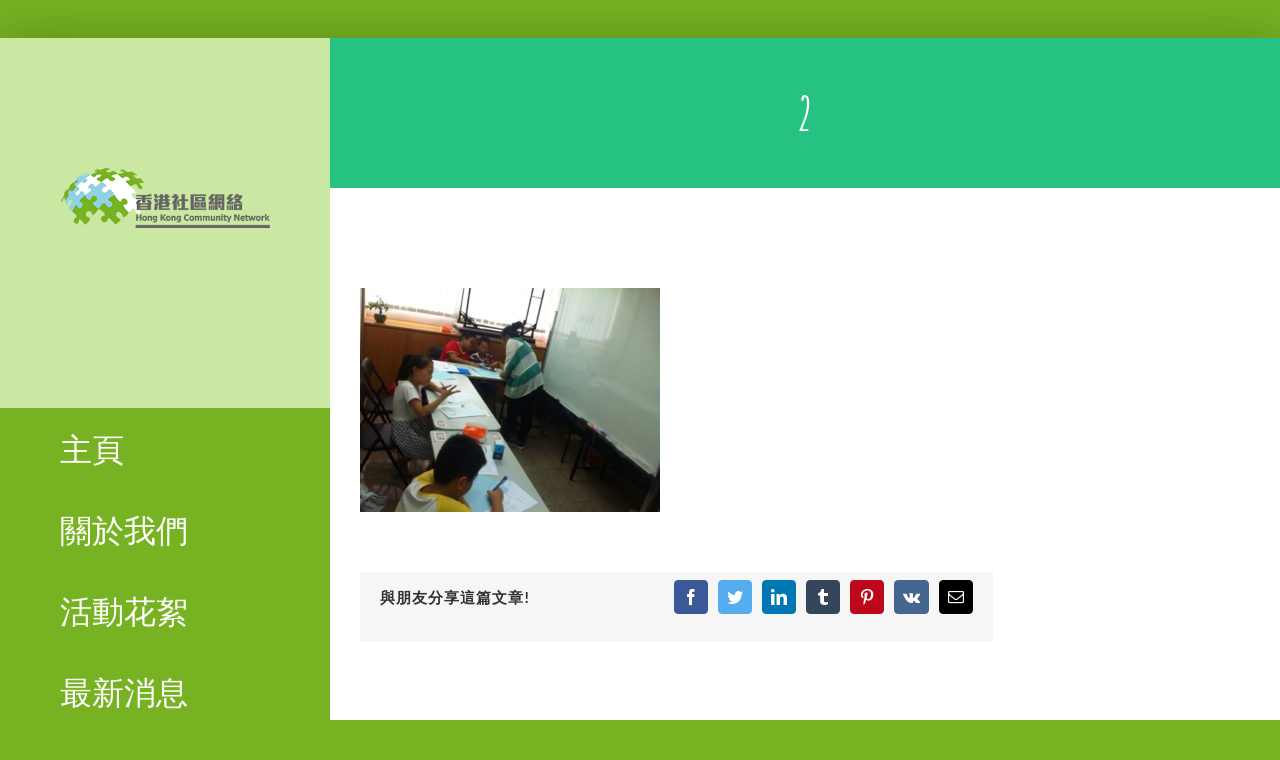

--- FILE ---
content_type: text/html; charset=UTF-8
request_url: http://www.hkcn.org.hk/%E9%96%8B%E5%BF%83%E5%AD%B8%E7%BF%92%E6%B4%BB%E5%8B%95/2-9/
body_size: 14388
content:
<!DOCTYPE html>
<html class="avada-html-layout-boxed avada-html-header-position-left avada-html-has-bg-image" lang="zh-hant" prefix="og: http://ogp.me/ns# fb: http://ogp.me/ns/fb#">
<head>
	<meta http-equiv="X-UA-Compatible" content="IE=edge" />
	<meta http-equiv="Content-Type" content="text/html; charset=utf-8"/>
	<meta name="viewport" content="width=device-width, initial-scale=1" />
	<meta name='robots' content='index, follow, max-image-preview:large, max-snippet:-1, max-video-preview:-1' />
<link rel="alternate" hreflang="en" href="http://www.hkcn.org.hk/en/%e9%96%8b%e5%bf%83%e5%ad%b8%e7%bf%92%e6%b4%bb%e5%8b%95/2-9-2/" />
<link rel="alternate" hreflang="zh-hant" href="http://www.hkcn.org.hk/%e9%96%8b%e5%bf%83%e5%ad%b8%e7%bf%92%e6%b4%bb%e5%8b%95/2-9/" />
<link rel="alternate" hreflang="x-default" href="http://www.hkcn.org.hk/%e9%96%8b%e5%bf%83%e5%ad%b8%e7%bf%92%e6%b4%bb%e5%8b%95/2-9/" />

	<!-- This site is optimized with the Yoast SEO plugin v19.14 - https://yoast.com/wordpress/plugins/seo/ -->
	<title>2 - HKCN</title>
	<link rel="canonical" href="http://www.hkcn.org.hk/開心學習活動/2-9/" />
	<meta property="og:locale" content="zh_TW" />
	<meta property="og:type" content="article" />
	<meta property="og:title" content="2 - HKCN" />
	<meta property="og:url" content="http://www.hkcn.org.hk/開心學習活動/2-9/" />
	<meta property="og:site_name" content="HKCN" />
	<meta property="article:publisher" content="https://www.facebook.com/Hong-Kong-Community-Network-336464006455941/" />
	<meta property="og:image" content="http://www.hkcn.org.hk/%E9%96%8B%E5%BF%83%E5%AD%B8%E7%BF%92%E6%B4%BB%E5%8B%95/2-9" />
	<meta property="og:image:width" content="960" />
	<meta property="og:image:height" content="717" />
	<meta property="og:image:type" content="image/jpeg" />
	<meta name="twitter:card" content="summary_large_image" />
	<script type="application/ld+json" class="yoast-schema-graph">{"@context":"https://schema.org","@graph":[{"@type":"WebPage","@id":"http://www.hkcn.org.hk/%E9%96%8B%E5%BF%83%E5%AD%B8%E7%BF%92%E6%B4%BB%E5%8B%95/2-9/","url":"http://www.hkcn.org.hk/%E9%96%8B%E5%BF%83%E5%AD%B8%E7%BF%92%E6%B4%BB%E5%8B%95/2-9/","name":"2 - HKCN","isPartOf":{"@id":"http://www.hkcn.org.hk/#website"},"primaryImageOfPage":{"@id":"http://www.hkcn.org.hk/%E9%96%8B%E5%BF%83%E5%AD%B8%E7%BF%92%E6%B4%BB%E5%8B%95/2-9/#primaryimage"},"image":{"@id":"http://www.hkcn.org.hk/%E9%96%8B%E5%BF%83%E5%AD%B8%E7%BF%92%E6%B4%BB%E5%8B%95/2-9/#primaryimage"},"thumbnailUrl":"http://www.hkcn.org.hk/wp-content/uploads/2020/08/2-6.jpg","datePublished":"2020-08-14T14:00:56+00:00","dateModified":"2020-08-14T14:00:56+00:00","breadcrumb":{"@id":"http://www.hkcn.org.hk/%E9%96%8B%E5%BF%83%E5%AD%B8%E7%BF%92%E6%B4%BB%E5%8B%95/2-9/#breadcrumb"},"inLanguage":"zh-TW","potentialAction":[{"@type":"ReadAction","target":["http://www.hkcn.org.hk/%E9%96%8B%E5%BF%83%E5%AD%B8%E7%BF%92%E6%B4%BB%E5%8B%95/2-9/"]}]},{"@type":"ImageObject","inLanguage":"zh-TW","@id":"http://www.hkcn.org.hk/%E9%96%8B%E5%BF%83%E5%AD%B8%E7%BF%92%E6%B4%BB%E5%8B%95/2-9/#primaryimage","url":"http://www.hkcn.org.hk/wp-content/uploads/2020/08/2-6.jpg","contentUrl":"http://www.hkcn.org.hk/wp-content/uploads/2020/08/2-6.jpg","width":960,"height":717},{"@type":"BreadcrumbList","@id":"http://www.hkcn.org.hk/%E9%96%8B%E5%BF%83%E5%AD%B8%E7%BF%92%E6%B4%BB%E5%8B%95/2-9/#breadcrumb","itemListElement":[{"@type":"ListItem","position":1,"name":"Home","item":"http://www.hkcn.org.hk/"},{"@type":"ListItem","position":2,"name":"開心學習活動","item":"http://www.hkcn.org.hk/%e9%96%8b%e5%bf%83%e5%ad%b8%e7%bf%92%e6%b4%bb%e5%8b%95/"},{"@type":"ListItem","position":3,"name":"2"}]},{"@type":"WebSite","@id":"http://www.hkcn.org.hk/#website","url":"http://www.hkcn.org.hk/","name":"HKCN","description":"HKCN","potentialAction":[{"@type":"SearchAction","target":{"@type":"EntryPoint","urlTemplate":"http://www.hkcn.org.hk/?s={search_term_string}"},"query-input":"required name=search_term_string"}],"inLanguage":"zh-TW"}]}</script>
	<!-- / Yoast SEO plugin. -->


<link rel='dns-prefetch' href='//staging-hkcn.kinsta.cloud' />
<link rel="alternate" type="application/rss+xml" title="訂閱《HKCN》&raquo; 資訊提供" href="http://www.hkcn.org.hk/feed/" />
<link rel="alternate" type="application/rss+xml" title="訂閱《HKCN》&raquo; 留言的資訊提供" href="http://www.hkcn.org.hk/comments/feed/" />
		
		
		
				<link rel="alternate" type="application/rss+xml" title="訂閱《HKCN 》&raquo;〈2〉留言的資訊提供" href="http://www.hkcn.org.hk/%e9%96%8b%e5%bf%83%e5%ad%b8%e7%bf%92%e6%b4%bb%e5%8b%95/2-9/feed/" />

		<meta property="og:title" content="2"/>
		<meta property="og:type" content="article"/>
		<meta property="og:url" content="http://www.hkcn.org.hk/%e9%96%8b%e5%bf%83%e5%ad%b8%e7%bf%92%e6%b4%bb%e5%8b%95/2-9/"/>
		<meta property="og:site_name" content="HKCN"/>
		<meta property="og:description" content=""/>

									<meta property="og:image" content="https://www.hkcn.org.hk/wp-content/uploads/2018/03/index_06-1.png"/>
									<!-- This site uses the Google Analytics by MonsterInsights plugin v8.12.1 - Using Analytics tracking - https://www.monsterinsights.com/ -->
							<script
				src="//www.googletagmanager.com/gtag/js?id=UA-107875442-18"  data-cfasync="false" data-wpfc-render="false" type="text/javascript" async></script>
			<script data-cfasync="false" data-wpfc-render="false" type="text/javascript">
				var mi_version = '8.12.1';
				var mi_track_user = true;
				var mi_no_track_reason = '';
				
								var disableStrs = [
										'ga-disable-G-EESB7PME29',
															'ga-disable-UA-107875442-18',
									];

				/* Function to detect opted out users */
				function __gtagTrackerIsOptedOut() {
					for (var index = 0; index < disableStrs.length; index++) {
						if (document.cookie.indexOf(disableStrs[index] + '=true') > -1) {
							return true;
						}
					}

					return false;
				}

				/* Disable tracking if the opt-out cookie exists. */
				if (__gtagTrackerIsOptedOut()) {
					for (var index = 0; index < disableStrs.length; index++) {
						window[disableStrs[index]] = true;
					}
				}

				/* Opt-out function */
				function __gtagTrackerOptout() {
					for (var index = 0; index < disableStrs.length; index++) {
						document.cookie = disableStrs[index] + '=true; expires=Thu, 31 Dec 2099 23:59:59 UTC; path=/';
						window[disableStrs[index]] = true;
					}
				}

				if ('undefined' === typeof gaOptout) {
					function gaOptout() {
						__gtagTrackerOptout();
					}
				}
								window.dataLayer = window.dataLayer || [];

				window.MonsterInsightsDualTracker = {
					helpers: {},
					trackers: {},
				};
				if (mi_track_user) {
					function __gtagDataLayer() {
						dataLayer.push(arguments);
					}

					function __gtagTracker(type, name, parameters) {
						if (!parameters) {
							parameters = {};
						}

						if (parameters.send_to) {
							__gtagDataLayer.apply(null, arguments);
							return;
						}

						if (type === 'event') {
														parameters.send_to = monsterinsights_frontend.v4_id;
							var hookName = name;
							if (typeof parameters['event_category'] !== 'undefined') {
								hookName = parameters['event_category'] + ':' + name;
							}

							if (typeof MonsterInsightsDualTracker.trackers[hookName] !== 'undefined') {
								MonsterInsightsDualTracker.trackers[hookName](parameters);
							} else {
								__gtagDataLayer('event', name, parameters);
							}
							
														parameters.send_to = monsterinsights_frontend.ua;
							__gtagDataLayer(type, name, parameters);
													} else {
							__gtagDataLayer.apply(null, arguments);
						}
					}

					__gtagTracker('js', new Date());
					__gtagTracker('set', {
						'developer_id.dZGIzZG': true,
											});
										__gtagTracker('config', 'G-EESB7PME29', {"forceSSL":"true"} );
															__gtagTracker('config', 'UA-107875442-18', {"forceSSL":"true"} );
										window.gtag = __gtagTracker;										(function () {
						/* https://developers.google.com/analytics/devguides/collection/analyticsjs/ */
						/* ga and __gaTracker compatibility shim. */
						var noopfn = function () {
							return null;
						};
						var newtracker = function () {
							return new Tracker();
						};
						var Tracker = function () {
							return null;
						};
						var p = Tracker.prototype;
						p.get = noopfn;
						p.set = noopfn;
						p.send = function () {
							var args = Array.prototype.slice.call(arguments);
							args.unshift('send');
							__gaTracker.apply(null, args);
						};
						var __gaTracker = function () {
							var len = arguments.length;
							if (len === 0) {
								return;
							}
							var f = arguments[len - 1];
							if (typeof f !== 'object' || f === null || typeof f.hitCallback !== 'function') {
								if ('send' === arguments[0]) {
									var hitConverted, hitObject = false, action;
									if ('event' === arguments[1]) {
										if ('undefined' !== typeof arguments[3]) {
											hitObject = {
												'eventAction': arguments[3],
												'eventCategory': arguments[2],
												'eventLabel': arguments[4],
												'value': arguments[5] ? arguments[5] : 1,
											}
										}
									}
									if ('pageview' === arguments[1]) {
										if ('undefined' !== typeof arguments[2]) {
											hitObject = {
												'eventAction': 'page_view',
												'page_path': arguments[2],
											}
										}
									}
									if (typeof arguments[2] === 'object') {
										hitObject = arguments[2];
									}
									if (typeof arguments[5] === 'object') {
										Object.assign(hitObject, arguments[5]);
									}
									if ('undefined' !== typeof arguments[1].hitType) {
										hitObject = arguments[1];
										if ('pageview' === hitObject.hitType) {
											hitObject.eventAction = 'page_view';
										}
									}
									if (hitObject) {
										action = 'timing' === arguments[1].hitType ? 'timing_complete' : hitObject.eventAction;
										hitConverted = mapArgs(hitObject);
										__gtagTracker('event', action, hitConverted);
									}
								}
								return;
							}

							function mapArgs(args) {
								var arg, hit = {};
								var gaMap = {
									'eventCategory': 'event_category',
									'eventAction': 'event_action',
									'eventLabel': 'event_label',
									'eventValue': 'event_value',
									'nonInteraction': 'non_interaction',
									'timingCategory': 'event_category',
									'timingVar': 'name',
									'timingValue': 'value',
									'timingLabel': 'event_label',
									'page': 'page_path',
									'location': 'page_location',
									'title': 'page_title',
								};
								for (arg in args) {
																		if (!(!args.hasOwnProperty(arg) || !gaMap.hasOwnProperty(arg))) {
										hit[gaMap[arg]] = args[arg];
									} else {
										hit[arg] = args[arg];
									}
								}
								return hit;
							}

							try {
								f.hitCallback();
							} catch (ex) {
							}
						};
						__gaTracker.create = newtracker;
						__gaTracker.getByName = newtracker;
						__gaTracker.getAll = function () {
							return [];
						};
						__gaTracker.remove = noopfn;
						__gaTracker.loaded = true;
						window['__gaTracker'] = __gaTracker;
					})();
									} else {
										console.log("");
					(function () {
						function __gtagTracker() {
							return null;
						}

						window['__gtagTracker'] = __gtagTracker;
						window['gtag'] = __gtagTracker;
					})();
									}
			</script>
				<!-- / Google Analytics by MonsterInsights -->
		<script type="text/javascript">
window._wpemojiSettings = {"baseUrl":"https:\/\/s.w.org\/images\/core\/emoji\/14.0.0\/72x72\/","ext":".png","svgUrl":"https:\/\/s.w.org\/images\/core\/emoji\/14.0.0\/svg\/","svgExt":".svg","source":{"concatemoji":"http:\/\/www.hkcn.org.hk\/wp-includes\/js\/wp-emoji-release.min.js?ver=6.1.9"}};
/*! This file is auto-generated */
!function(e,a,t){var n,r,o,i=a.createElement("canvas"),p=i.getContext&&i.getContext("2d");function s(e,t){var a=String.fromCharCode,e=(p.clearRect(0,0,i.width,i.height),p.fillText(a.apply(this,e),0,0),i.toDataURL());return p.clearRect(0,0,i.width,i.height),p.fillText(a.apply(this,t),0,0),e===i.toDataURL()}function c(e){var t=a.createElement("script");t.src=e,t.defer=t.type="text/javascript",a.getElementsByTagName("head")[0].appendChild(t)}for(o=Array("flag","emoji"),t.supports={everything:!0,everythingExceptFlag:!0},r=0;r<o.length;r++)t.supports[o[r]]=function(e){if(p&&p.fillText)switch(p.textBaseline="top",p.font="600 32px Arial",e){case"flag":return s([127987,65039,8205,9895,65039],[127987,65039,8203,9895,65039])?!1:!s([55356,56826,55356,56819],[55356,56826,8203,55356,56819])&&!s([55356,57332,56128,56423,56128,56418,56128,56421,56128,56430,56128,56423,56128,56447],[55356,57332,8203,56128,56423,8203,56128,56418,8203,56128,56421,8203,56128,56430,8203,56128,56423,8203,56128,56447]);case"emoji":return!s([129777,127995,8205,129778,127999],[129777,127995,8203,129778,127999])}return!1}(o[r]),t.supports.everything=t.supports.everything&&t.supports[o[r]],"flag"!==o[r]&&(t.supports.everythingExceptFlag=t.supports.everythingExceptFlag&&t.supports[o[r]]);t.supports.everythingExceptFlag=t.supports.everythingExceptFlag&&!t.supports.flag,t.DOMReady=!1,t.readyCallback=function(){t.DOMReady=!0},t.supports.everything||(n=function(){t.readyCallback()},a.addEventListener?(a.addEventListener("DOMContentLoaded",n,!1),e.addEventListener("load",n,!1)):(e.attachEvent("onload",n),a.attachEvent("onreadystatechange",function(){"complete"===a.readyState&&t.readyCallback()})),(e=t.source||{}).concatemoji?c(e.concatemoji):e.wpemoji&&e.twemoji&&(c(e.twemoji),c(e.wpemoji)))}(window,document,window._wpemojiSettings);
</script>
<style type="text/css">
img.wp-smiley,
img.emoji {
	display: inline !important;
	border: none !important;
	box-shadow: none !important;
	height: 1em !important;
	width: 1em !important;
	margin: 0 0.07em !important;
	vertical-align: -0.1em !important;
	background: none !important;
	padding: 0 !important;
}
</style>
	<link rel='stylesheet' id='wpml-legacy-horizontal-list-0-css' href='//staging-hkcn.kinsta.cloud/wp-content/plugins/sitepress-multilingual-cms/templates/language-switchers/legacy-list-horizontal/style.min.css?ver=1' type='text/css' media='all' />
<link rel='stylesheet' id='wpml-menu-item-0-css' href='//staging-hkcn.kinsta.cloud/wp-content/plugins/sitepress-multilingual-cms/templates/language-switchers/menu-item/style.min.css?ver=1' type='text/css' media='all' />
<link rel='stylesheet' id='nextgen-download-gallery-css' href='http://www.hkcn.org.hk/wp-content/plugins/nextgen-download-gallery/static/css/style.css?ver=1.6.2' type='text/css' media='all' />
<link rel='stylesheet' id='cms-navigation-style-base-css' href='http://www.hkcn.org.hk/wp-content/plugins/wpml-cms-nav/res/css/cms-navigation-base.css?ver=1.5.5' type='text/css' media='screen' />
<link rel='stylesheet' id='cms-navigation-style-css' href='http://www.hkcn.org.hk/wp-content/plugins/wpml-cms-nav/res/css/cms-navigation.css?ver=1.5.5' type='text/css' media='screen' />
<link rel='stylesheet' id='fusion-dynamic-css-css' href='http://www.hkcn.org.hk/wp-content/uploads/fusion-styles/0a5fce0676728d74bbb179dfe1d1ea42.min.css?ver=3.9.2' type='text/css' media='all' />
<script type='text/javascript' src='http://www.hkcn.org.hk/wp-content/plugins/google-analytics-for-wordpress/assets/js/frontend-gtag.min.js?ver=8.12.1' id='monsterinsights-frontend-script-js'></script>
<script data-cfasync="false" data-wpfc-render="false" type="text/javascript" id='monsterinsights-frontend-script-js-extra'>/* <![CDATA[ */
var monsterinsights_frontend = {"js_events_tracking":"true","download_extensions":"doc,pdf,ppt,zip,xls,docx,pptx,xlsx","inbound_paths":"[]","home_url":"http:\/\/www.hkcn.org.hk","hash_tracking":"false","ua":"UA-107875442-18","v4_id":"G-EESB7PME29"};/* ]]> */
</script>
<script type='text/javascript' src='http://www.hkcn.org.hk/wp-includes/js/jquery/jquery.min.js?ver=3.6.1' id='jquery-core-js'></script>
<script type='text/javascript' src='http://www.hkcn.org.hk/wp-includes/js/jquery/jquery-migrate.min.js?ver=3.3.2' id='jquery-migrate-js'></script>
<link rel="https://api.w.org/" href="http://www.hkcn.org.hk/wp-json/" /><link rel="alternate" type="application/json" href="http://www.hkcn.org.hk/wp-json/wp/v2/media/6012" /><link rel="EditURI" type="application/rsd+xml" title="RSD" href="http://www.hkcn.org.hk/xmlrpc.php?rsd" />
<link rel="wlwmanifest" type="application/wlwmanifest+xml" href="http://www.hkcn.org.hk/wp-includes/wlwmanifest.xml" />
<link rel='shortlink' href='http://www.hkcn.org.hk/?p=6012' />
<link rel="alternate" type="application/json+oembed" href="http://www.hkcn.org.hk/wp-json/oembed/1.0/embed?url=http%3A%2F%2Fwww.hkcn.org.hk%2F%25e9%2596%258b%25e5%25bf%2583%25e5%25ad%25b8%25e7%25bf%2592%25e6%25b4%25bb%25e5%258b%2595%2F2-9%2F" />
<link rel="alternate" type="text/xml+oembed" href="http://www.hkcn.org.hk/wp-json/oembed/1.0/embed?url=http%3A%2F%2Fwww.hkcn.org.hk%2F%25e9%2596%258b%25e5%25bf%2583%25e5%25ad%25b8%25e7%25bf%2592%25e6%25b4%25bb%25e5%258b%2595%2F2-9%2F&#038;format=xml" />
<meta name="generator" content="WPML ver:4.5.14 stt:62,1;" />
<style type="text/css" id="css-fb-visibility">@media screen and (max-width: 640px){.fusion-no-small-visibility{display:none !important;}body .sm-text-align-center{text-align:center !important;}body .sm-text-align-left{text-align:left !important;}body .sm-text-align-right{text-align:right !important;}body .sm-flex-align-center{justify-content:center !important;}body .sm-flex-align-flex-start{justify-content:flex-start !important;}body .sm-flex-align-flex-end{justify-content:flex-end !important;}body .sm-mx-auto{margin-left:auto !important;margin-right:auto !important;}body .sm-ml-auto{margin-left:auto !important;}body .sm-mr-auto{margin-right:auto !important;}body .fusion-absolute-position-small{position:absolute;top:auto;width:100%;}.awb-sticky.awb-sticky-small{ position: sticky; top: var(--awb-sticky-offset,0); }}@media screen and (min-width: 641px) and (max-width: 1024px){.fusion-no-medium-visibility{display:none !important;}body .md-text-align-center{text-align:center !important;}body .md-text-align-left{text-align:left !important;}body .md-text-align-right{text-align:right !important;}body .md-flex-align-center{justify-content:center !important;}body .md-flex-align-flex-start{justify-content:flex-start !important;}body .md-flex-align-flex-end{justify-content:flex-end !important;}body .md-mx-auto{margin-left:auto !important;margin-right:auto !important;}body .md-ml-auto{margin-left:auto !important;}body .md-mr-auto{margin-right:auto !important;}body .fusion-absolute-position-medium{position:absolute;top:auto;width:100%;}.awb-sticky.awb-sticky-medium{ position: sticky; top: var(--awb-sticky-offset,0); }}@media screen and (min-width: 1025px){.fusion-no-large-visibility{display:none !important;}body .lg-text-align-center{text-align:center !important;}body .lg-text-align-left{text-align:left !important;}body .lg-text-align-right{text-align:right !important;}body .lg-flex-align-center{justify-content:center !important;}body .lg-flex-align-flex-start{justify-content:flex-start !important;}body .lg-flex-align-flex-end{justify-content:flex-end !important;}body .lg-mx-auto{margin-left:auto !important;margin-right:auto !important;}body .lg-ml-auto{margin-left:auto !important;}body .lg-mr-auto{margin-right:auto !important;}body .fusion-absolute-position-large{position:absolute;top:auto;width:100%;}.awb-sticky.awb-sticky-large{ position: sticky; top: var(--awb-sticky-offset,0); }}</style><style type="text/css">.recentcomments a{display:inline !important;padding:0 !important;margin:0 !important;}</style>		<script type="text/javascript">
			var doc = document.documentElement;
			doc.setAttribute( 'data-useragent', navigator.userAgent );
		</script>
		
	</head>

<body class="attachment attachment-template-default single single-attachment postid-6012 attachmentid-6012 attachment-jpeg fusion-image-hovers fusion-pagination-sizing fusion-button_type-flat fusion-button_span-no fusion-button_gradient-linear avada-image-rollover-circle-yes avada-image-rollover-yes avada-image-rollover-direction-fade fusion-body ltr no-tablet-sticky-header no-mobile-sticky-header no-mobile-slidingbar no-mobile-totop avada-has-rev-slider-styles fusion-disable-outline fusion-sub-menu-fade mobile-logo-pos-center layout-boxed-mode avada-has-boxed-modal-shadow-light layout-scroll-offset-full side-header side-header-left menu-text-align-left mobile-menu-design-modern fusion-hide-pagination-text fusion-header-layout-v1 avada-responsive avada-footer-fx-none avada-menu-highlight-style-background fusion-search-form-classic fusion-main-menu-search-dropdown fusion-avatar-square avada-dropdown-styles avada-blog-layout-grid avada-blog-archive-layout-grid avada-header-shadow-no avada-has-logo-background avada-menu-icon-position-left avada-has-breadcrumb-mobile-hidden avada-has-titlebar-bar_and_content avada-header-border-color-full-transparent avada-has-bg-image-full avada-has-pagination-padding avada-flyout-menu-direction-fade avada-ec-views-v1" data-awb-post-id="6012">
		<a class="skip-link screen-reader-text" href="#content">Skip to content</a>

	<div id="boxed-wrapper">
							
		<div id="wrapper" class="fusion-wrapper">
			<div id="home" style="position:relative;top:-1px;"></div>
							
																
<div id="side-header-sticky"></div>
<div id="side-header" class="clearfix fusion-mobile-menu-design-modern fusion-sticky-logo-1 fusion-mobile-logo-1 fusion-sticky-menu-">
	<div class="side-header-wrapper">
								<div class="side-header-content fusion-logo-center fusion-mobile-logo-1">
				<div class="fusion-logo" data-margin-top="130px" data-margin-bottom="180px" data-margin-left="0px" data-margin-right="0px">
			<a class="fusion-logo-link"  href="http://www.hkcn.org.hk/" >

						<!-- standard logo -->
			<img src="http://www.hkcn.org.hk/wp-content/uploads/2018/03/index_06-1.png" srcset="http://www.hkcn.org.hk/wp-content/uploads/2018/03/index_06-1.png 1x" width="322" height="91" alt="HKCN Logo" data-retina_logo_url="" class="fusion-standard-logo" />

											<!-- mobile logo -->
				<img src="http://www.hkcn.org.hk/wp-content/uploads/2018/03/index_06-2.png" srcset="http://www.hkcn.org.hk/wp-content/uploads/2018/03/index_06-2.png 1x" width="175" height="51" alt="HKCN Logo" data-retina_logo_url="" class="fusion-mobile-logo" />
			
					</a>
		</div>		</div>
		<div class="fusion-main-menu-container fusion-logo-menu-center">
			<nav class="fusion-main-menu" aria-label="Main Menu"><ul id="menu-main-menu" class="fusion-menu"><li  id="menu-item-914"  class="menu-item menu-item-type-post_type menu-item-object-page menu-item-home menu-item-914"  data-item-id="914"><a  href="http://www.hkcn.org.hk/" class="fusion-background-highlight"><span class="menu-text">主頁</span></a></li><li  id="menu-item-911"  class="menu-item menu-item-type-post_type menu-item-object-page menu-item-has-children menu-item-911 fusion-dropdown-menu"  data-item-id="911"><a  href="http://www.hkcn.org.hk/about-us/" class="fusion-background-highlight"><span class="menu-text">關於我們</span></a><ul class="sub-menu"><li  id="menu-item-1073"  class="menu-item menu-item-type-post_type menu-item-object-page menu-item-1073 fusion-dropdown-submenu" ><a  href="http://www.hkcn.org.hk/about-us/" class="fusion-background-highlight"><span>簡介</span></a></li><li  id="menu-item-1072"  class="menu-item menu-item-type-post_type menu-item-object-page menu-item-1072 fusion-dropdown-submenu" ><a  href="http://www.hkcn.org.hk/organization-chart/" class="fusion-background-highlight"><span>組織架構</span></a></li><li  id="menu-item-1071"  class="menu-item menu-item-type-post_type menu-item-object-page menu-item-1071 fusion-dropdown-submenu" ><a  href="http://www.hkcn.org.hk/president-address/" class="fusion-background-highlight"><span>會長分享</span></a></li><li  id="menu-item-1070"  class="menu-item menu-item-type-post_type menu-item-object-page menu-item-1070 fusion-dropdown-submenu" ><a  href="http://www.hkcn.org.hk/funded-projects/" class="fusion-background-highlight"><span>受資助項目</span></a></li></ul></li><li  id="menu-item-908"  class="menu-item menu-item-type-post_type menu-item-object-page menu-item-908"  data-item-id="908"><a  href="http://www.hkcn.org.hk/activities/" class="fusion-background-highlight"><span class="menu-text">活動花絮</span></a></li><li  id="menu-item-912"  class="menu-item menu-item-type-post_type menu-item-object-page menu-item-912"  data-item-id="912"><a  href="http://www.hkcn.org.hk/latest-news/" class="fusion-background-highlight"><span class="menu-text">最新消息</span></a></li><li  id="menu-item-917"  class="menu-item menu-item-type-post_type menu-item-object-page menu-item-has-children menu-item-917 fusion-dropdown-menu"  data-item-id="917"><a  href="http://www.hkcn.org.hk/classes/" class="fusion-background-highlight"><span class="menu-text">班組</span></a><ul class="sub-menu"><li  id="menu-item-1087"  class="menu-item menu-item-type-post_type menu-item-object-page menu-item-1087 fusion-dropdown-submenu" ><a  href="http://www.hkcn.org.hk/teenagers/" class="fusion-background-highlight"><span>青少年部</span></a></li><li  id="menu-item-1086"  class="menu-item menu-item-type-post_type menu-item-object-page menu-item-1086 fusion-dropdown-submenu" ><a  href="http://www.hkcn.org.hk/women/" class="fusion-background-highlight"><span>婦女部</span></a></li><li  id="menu-item-1085"  class="menu-item menu-item-type-post_type menu-item-object-page menu-item-1085 fusion-dropdown-submenu" ><a  href="http://www.hkcn.org.hk/elderly/" class="fusion-background-highlight"><span>長者部</span></a></li></ul></li><li  id="menu-item-909"  class="menu-item menu-item-type-post_type menu-item-object-page menu-item-909"  data-item-id="909"><a  href="http://www.hkcn.org.hk/supportus/" class="fusion-background-highlight"><span class="menu-text">支持我們</span></a></li><li  id="menu-item-913"  class="menu-item menu-item-type-post_type menu-item-object-page menu-item-913"  data-item-id="913"><a  href="http://www.hkcn.org.hk/contact-us/" class="fusion-background-highlight"><span class="menu-text">聯絡我們</span></a></li><li  id="menu-item-wpml-ls-7-zh-hant"  class="menu-item wpml-ls-slot-7 wpml-ls-item wpml-ls-item-zh-hant wpml-ls-current-language wpml-ls-menu-item wpml-ls-last-item menu-item-type-wpml_ls_menu_item menu-item-object-wpml_ls_menu_item menu-item-wpml-ls-7-zh-hant"  data-classes="menu-item" data-item-id="wpml-ls-7-zh-hant"><a  title="繁體" href="http://www.hkcn.org.hk/%e9%96%8b%e5%bf%83%e5%ad%b8%e7%bf%92%e6%b4%bb%e5%8b%95/2-9/" class="fusion-background-highlight wpml-ls-link"><span class="menu-text"><span class="wpml-ls-native" lang="zh-hant">繁體</span></span></a></li><li  id="menu-item-wpml-ls-7-en"  class="menu-item wpml-ls-slot-7 wpml-ls-item wpml-ls-item-en wpml-ls-menu-item wpml-ls-first-item menu-item-type-wpml_ls_menu_item menu-item-object-wpml_ls_menu_item menu-item-wpml-ls-7-en"  data-classes="menu-item" data-item-id="wpml-ls-7-en"><a  title="ENG" href="http://www.hkcn.org.hk/en/%e9%96%8b%e5%bf%83%e5%ad%b8%e7%bf%92%e6%b4%bb%e5%8b%95/2-9-2/" class="fusion-background-highlight wpml-ls-link"><span class="menu-text"><span class="wpml-ls-native" lang="en">ENG</span></span></a></li></ul></nav>	<div class="fusion-mobile-menu-icons">
							<a href="#" class="fusion-icon awb-icon-bars" aria-label="Toggle mobile menu" aria-expanded="false"></a>
		
		
		
			</div>

<nav class="fusion-mobile-nav-holder fusion-mobile-menu-text-align-left" aria-label="Main Menu Mobile"></nav>

		</div>

		
								
			<div class="side-header-content side-header-content-1-2">
									<div class="side-header-content-1 fusion-clearfix">
					<div class="fusion-social-links-header"><div class="fusion-social-networks boxed-icons"><div class="fusion-social-networks-wrapper"><a  class="awb-custom-image custom fusion-social-network-icon fusion-tooltip fusion-custom awb-icon-custom" style="color:#ffffff;position:relative;" title="Facebook" href="https://www.facebook.com/Hong-Kong-Community-Network-336464006455941/" target="_blank" rel="noopener noreferrer"><span class="screen-reader-text">Facebook</span><img src="http://www.hkcn.org.hk/wp-content/uploads/2018/03/index_15.png" style="width:auto;" alt="Facebook" /></a><a  class="awb-custom-image custom fusion-social-network-icon fusion-tooltip fusion-custom awb-icon-custom" style="color:#ffffff;position:relative;" title="Join Membership" href="https://www.hkcn.org.hk/wp-content/uploads/2018/04/HKCN_Application_Form.pdf" target="_blank" rel="noopener noreferrer"><span class="screen-reader-text">Join Membership</span><img src="http://www.hkcn.org.hk/wp-content/uploads/2018/03/index_17.png" style="width:auto;" alt="Join Membership" /></a><a  class="awb-custom-image custom fusion-social-network-icon fusion-tooltip fusion-custom awb-icon-custom" style="color:#ffffff;position:relative;" title="Join as volunteers" href="http://www.hkcn.org.hk" target="_blank" rel="noopener noreferrer"><span class="screen-reader-text">Join as volunteers</span><img src="http://www.hkcn.org.hk/wp-content/uploads/2018/03/index_27.png" style="width:auto;" alt="Join as volunteers" /></a><a  class="awb-custom-image custom fusion-social-network-icon fusion-tooltip fusion-custom awb-icon-custom" style="color:#ffffff;position:relative;" title="Emergency Aid Fund" href="https://www.hkcn.org.hk/wp-content/uploads/2018/04/緊急援助基金須知及申請表.pdf" target="_blank" rel="noopener noreferrer"><span class="screen-reader-text">Emergency Aid Fund</span><img src="http://www.hkcn.org.hk/wp-content/uploads/2018/03/index_29.png" style="width:auto;" alt="Emergency Aid Fund" /></a></div></div></div>					</div>
											</div>
		
		
					</div>
	<style>
	.side-header-styling-wrapper > div {
		display: none !important;
	}

	.side-header-styling-wrapper .side-header-background-image,
	.side-header-styling-wrapper .side-header-background-color,
	.side-header-styling-wrapper .side-header-border {
		display: block !important;
	}
	</style>
	<div class="side-header-styling-wrapper" style="overflow:hidden;">
		<div class="side-header-background-image"></div>
		<div class="side-header-background-color"></div>
		<div class="side-header-border"></div>
	</div>
</div>

					
							<div id="sliders-container" class="fusion-slider-visibility">
					</div>
				
					
							
			<section class="avada-page-titlebar-wrapper" aria-label="頁面標題欄">
	<div class="fusion-page-title-bar fusion-page-title-bar-breadcrumbs fusion-page-title-bar-center">
		<div class="fusion-page-title-row">
			<div class="fusion-page-title-wrapper">
				<div class="fusion-page-title-captions">

																							<h1 class="">2</h1>

											
																
				</div>

				
			</div>
		</div>
	</div>
</section>

						<main id="main" class="clearfix ">
				<div class="fusion-row" style="">

<section id="content" >
		
					<article id="post-6012" class="post post-6012 attachment type-attachment status-inherit hentry">
						
										
						<div class="post-content">
				<p class="attachment"><a data-rel="iLightbox[postimages]" data-title="" data-caption="" href='http://www.hkcn.org.hk/wp-content/uploads/2020/08/2-6.jpg'><img width="300" height="224" src="http://www.hkcn.org.hk/wp-content/uploads/2020/08/2-6-300x224.jpg" class="attachment-medium size-medium" alt="" decoding="async" srcset="http://www.hkcn.org.hk/wp-content/uploads/2020/08/2-6-200x149.jpg 200w, http://www.hkcn.org.hk/wp-content/uploads/2020/08/2-6-300x224.jpg 300w, http://www.hkcn.org.hk/wp-content/uploads/2020/08/2-6-400x299.jpg 400w, http://www.hkcn.org.hk/wp-content/uploads/2020/08/2-6-600x448.jpg 600w, http://www.hkcn.org.hk/wp-content/uploads/2020/08/2-6-768x574.jpg 768w, http://www.hkcn.org.hk/wp-content/uploads/2020/08/2-6-800x598.jpg 800w, http://www.hkcn.org.hk/wp-content/uploads/2020/08/2-6.jpg 960w" sizes="(max-width: 300px) 100vw, 300px" /></a></p>
							</div>

																									<div class="fusion-sharing-box fusion-theme-sharing-box fusion-single-sharing-box">
		<h4>與朋友分享這篇文章!</h4>
		<div class="fusion-social-networks boxed-icons"><div class="fusion-social-networks-wrapper"><a  class="fusion-social-network-icon fusion-tooltip fusion-facebook awb-icon-facebook" style="color:#ffffff;background-color:#3b5998;border-color:#3b5998;" data-placement="top" data-title="Facebook" data-toggle="tooltip" title="Facebook" href="https://www.facebook.com/sharer.php?u=http%3A%2F%2Fwww.hkcn.org.hk%2F%25e9%2596%258b%25e5%25bf%2583%25e5%25ad%25b8%25e7%25bf%2592%25e6%25b4%25bb%25e5%258b%2595%2F2-9%2F&amp;t=2" target="_blank" rel="noreferrer"><span class="screen-reader-text">Facebook</span></a><a  class="fusion-social-network-icon fusion-tooltip fusion-twitter awb-icon-twitter" style="color:#ffffff;background-color:#55acee;border-color:#55acee;" data-placement="top" data-title="Twitter" data-toggle="tooltip" title="Twitter" href="https://twitter.com/share?url=http%3A%2F%2Fwww.hkcn.org.hk%2F%25e9%2596%258b%25e5%25bf%2583%25e5%25ad%25b8%25e7%25bf%2592%25e6%25b4%25bb%25e5%258b%2595%2F2-9%2F&amp;text=2" target="_blank" rel="noopener noreferrer"><span class="screen-reader-text">Twitter</span></a><a  class="fusion-social-network-icon fusion-tooltip fusion-linkedin awb-icon-linkedin" style="color:#ffffff;background-color:#0077b5;border-color:#0077b5;" data-placement="top" data-title="LinkedIn" data-toggle="tooltip" title="LinkedIn" href="https://www.linkedin.com/shareArticle?mini=true&amp;url=http%3A%2F%2Fwww.hkcn.org.hk%2F%25e9%2596%258b%25e5%25bf%2583%25e5%25ad%25b8%25e7%25bf%2592%25e6%25b4%25bb%25e5%258b%2595%2F2-9%2F&amp;title=2&amp;summary=" target="_blank" rel="noopener noreferrer"><span class="screen-reader-text">LinkedIn</span></a><a  class="fusion-social-network-icon fusion-tooltip fusion-tumblr awb-icon-tumblr" style="color:#ffffff;background-color:#35465c;border-color:#35465c;" data-placement="top" data-title="Tumblr" data-toggle="tooltip" title="Tumblr" href="https://www.tumblr.com/share/link?url=http%3A%2F%2Fwww.hkcn.org.hk%2F%25e9%2596%258b%25e5%25bf%2583%25e5%25ad%25b8%25e7%25bf%2592%25e6%25b4%25bb%25e5%258b%2595%2F2-9%2F&amp;name=2&amp;description=" target="_blank" rel="noopener noreferrer"><span class="screen-reader-text">Tumblr</span></a><a  class="fusion-social-network-icon fusion-tooltip fusion-pinterest awb-icon-pinterest" style="color:#ffffff;background-color:#bd081c;border-color:#bd081c;" data-placement="top" data-title="Pinterest" data-toggle="tooltip" title="Pinterest" href="https://pinterest.com/pin/create/button/?url=http%3A%2F%2Fwww.hkcn.org.hk%2F%25e9%2596%258b%25e5%25bf%2583%25e5%25ad%25b8%25e7%25bf%2592%25e6%25b4%25bb%25e5%258b%2595%2F2-9%2F&amp;description=&amp;media=http%3A%2F%2Fwww.hkcn.org.hk%2Fwp-content%2Fuploads%2F2020%2F08%2F2-6.jpg" target="_blank" rel="noopener noreferrer"><span class="screen-reader-text">Pinterest</span></a><a  class="fusion-social-network-icon fusion-tooltip fusion-vk awb-icon-vk" style="color:#ffffff;background-color:#45668e;border-color:#45668e;" data-placement="top" data-title="Vk" data-toggle="tooltip" title="Vk" href="https://vk.com/share.php?url=http%3A%2F%2Fwww.hkcn.org.hk%2F%25e9%2596%258b%25e5%25bf%2583%25e5%25ad%25b8%25e7%25bf%2592%25e6%25b4%25bb%25e5%258b%2595%2F2-9%2F&amp;title=2&amp;description=" target="_blank" rel="noopener noreferrer"><span class="screen-reader-text">Vk</span></a><a  class="fusion-social-network-icon fusion-tooltip fusion-mail awb-icon-mail fusion-last-social-icon" style="color:#ffffff;background-color:#000000;border-color:#000000;" data-placement="top" data-title="Email:" data-toggle="tooltip" title="Email:" href="mailto:?body=http://www.hkcn.org.hk/%e9%96%8b%e5%bf%83%e5%ad%b8%e7%bf%92%e6%b4%bb%e5%8b%95/2-9/&amp;subject=2" target="_self" rel="noopener noreferrer"><span class="screen-reader-text">Email:</span></a><div class="fusion-clearfix"></div></div></div>	</div>
													
																	</article>
		</section>
					
				</div>  <!-- fusion-row -->
			</main>  <!-- #main -->
			
			
			
										
				<div class="fusion-fullwidth fullwidth-box nonhundred-percent-fullwidth non-hundred-percent-height-scrolling fusion-equal-height-columns" style="background-color: #90d2e4;background-position: left top;background-repeat: no-repeat;padding-top:50px;padding-right:50px;padding-left:50px;border-top-width:0px;border-bottom-width:0px;border-color:#eae9e9;border-top-style:solid;border-bottom-style:solid;"><div class="fusion-builder-row fusion-row "><div class="fusion-layout-column fusion_builder_column fusion_builder_column_2_3  fusion-two-third fusion-column-first 2_3" style="margin-top:6px;margin-bottom:10px;width:65.3333%; margin-right: 4%;">
					<div class="fusion-column-wrapper" style="padding: 0px; background-position: left top; background-repeat: no-repeat; background-size: cover; min-height: 75px; height: auto;" data-bg-url="">
						<div class="fusion-column-content-centered" style="min-height: 75px; height: auto;"><div class="fusion-column-content"><div class="fusion-text"><h2 style="margin-bottom: 5px; text-align: center; font-weight: 100;"><span class="footer-text">申請成為我們的會員吧！</span></h2>
</div></div></div><div class="fusion-clearfix"></div>

					</div>
				</div><div class="fusion-layout-column fusion_builder_column fusion_builder_column_1_3  fusion-one-third fusion-column-last mobile-left-align home-apply-button 1_3" style="margin-top:0px;margin-bottom:50px;width:30.6666%">
					<div class="fusion-column-wrapper" style="padding: 0px; background-position: left top; background-repeat: no-repeat; background-size: cover; min-height: 75px; height: auto;" data-bg-url="">
						<div class="fusion-column-content-centered" style="min-height: 75px; height: auto;"><div class="fusion-column-content"><div class="fusion-button-wrapperright"><style type="text/css" scoped="scoped">.fusion-button.button-footer-1 .fusion-button-text, .fusion-button.button-footer-1 i {color:#90d2e4;}.fusion-button.button-footer-1 {border-width:2px;border-color:#90d2e4;}.fusion-button.button-footer-1 .fusion-button-icon-divider{border-color:#90d2e4;}.fusion-button.button-footer-1:hover .fusion-button-text, .fusion-button.button-footer-1:hover i,.fusion-button.button-footer-1:focus .fusion-button-text, .fusion-button.button-footer-1:focus i,.fusion-button.button-footer-1:active .fusion-button-text, .fusion-button.button-footer-1:active{color:#90d2e4;}.fusion-button.button-footer-1:hover, .fusion-button.button-footer-1:focus, .fusion-button.button-footer-1:active{border-width:2px;border-color:#90d2e4;}.fusion-button.button-footer-1:hover .fusion-button-icon-divider, .fusion-button.button-footer-1:hover .fusion-button-icon-divider, .fusion-button.button-footer-1:active .fusion-button-icon-divider{border-color:#90d2e4;}.fusion-button.button-footer-1{background: #ffffff;}.fusion-button.button-footer-1:hover,.button-1:focus,.fusion-button.button-footer-1:active{background: #ffffff;}.fusion-button.button-footer-1{width:100%;}</style><a class="fusion-button button-flat fusion-button-pill button-large button-custom button-footer-1 button-outline" target="_blank" href="https://www.hkcn.org.hk/wp-content/uploads/2021/08/HKCN_Application_Form_2021AUG-2-scaled.jpg"><span class="fusion-button-text">申請</span></a></div></div></div><div class="fusion-clearfix"></div>

					</div>
				</div>
					
					
					
					<div class="fusion-layout-column fusion_builder_column fusion_builder_column_1_1  fusion-one-full fusion-column-first fusion-column-last fusion-column-no-min-height 1_1" style="margin-top:0px;margin-bottom:0px;">
					<div class="fusion-column-wrapper" style="padding: 0px; background-position: left top; background-repeat: no-repeat; background-size: cover; min-height: 75px; height: auto;" data-bg-url="">
						<div class="fusion-sep-clear"></div><div class="fusion-separator fusion-full-width-sep sep-none" style="margin-left: auto;margin-right: auto;margin-top:-38px;"></div><div class="fusion-section-separator section-separator" style="padding:0;margin-left:-50px;margin-right:-50px;"><svg id="cloudsCandy" xmlns="http://www.w3.org/2000/svg" version="1.1" width="100%" height="100" viewBox="0 0 100 100" preserveAspectRatio="none" style="fill:#3793ac;padding:0;"><path d="M-5 100 Q 0 20 5 100 Z"></path>
								<path d="M0 100 Q 5 0 10 100"></path>
								<path d="M5 100 Q 10 30 15 100"></path>
								<path d="M10 100 Q 15 10 20 100"></path>
								<path d="M15 100 Q 20 30 25 100"></path>
								<path d="M20 100 Q 25 -10 30 100"></path>
								<path d="M25 100 Q 30 10 35 100"></path>
								<path d="M30 100 Q 35 30 40 100"></path>
								<path d="M35 100 Q 40 10 45 100"></path>
								<path d="M40 100 Q 45 50 50 100"></path>
								<path d="M45 100 Q 50 20 55 100"></path>
								<path d="M50 100 Q 55 40 60 100"></path>
								<path d="M55 100 Q 60 60 65 100"></path>
								<path d="M60 100 Q 65 50 70 100"></path>
								<path d="M65 100 Q 70 20 75 100"></path>
								<path d="M70 100 Q 75 45 80 100"></path>
								<path d="M75 100 Q 80 30 85 100"></path>
								<path d="M80 100 Q 85 20 90 100"></path>
								<path d="M85 100 Q 90 50 95 100"></path>
								<path d="M90 100 Q 95 25 100 100"></path>
								<path d="M95 100 Q 100 15 105 100 Z"></path></svg></div><div class="fusion-clearfix"></div>

					</div>
				</div></div></div>
				<div class="fusion-footer">
						
	<footer class="fusion-footer-widget-area fusion-widget-area fusion-footer-widget-area-center">
		<div class="fusion-row">
			<div class="fusion-columns fusion-columns-1 fusion-widget-area">
				
																									<div class="fusion-column fusion-column-last col-lg-12 col-md-12 col-sm-12">
							<section id="menu-widget-2" class="fusion-footer-widget-column widget menu"><style type="text/css">#menu-widget-2{text-align:center;}#fusion-menu-widget-2 li{display:inline-block;}#fusion-menu-widget-2 ul li a{display:inline-block;padding:0;border:0;color:#ffffff;font-size:16px;}#fusion-menu-widget-2 ul li a:after{content:"";color:#ffffff;padding-right:40px;padding-left:40px;font-size:16px;}#fusion-menu-widget-2 ul li a:hover,#fusion-menu-widget-2 ul .menu-item.current-menu-item a{color:#f8e204;}#fusion-menu-widget-2 ul li:last-child a:after{display:none;}#fusion-menu-widget-2 ul li .fusion-widget-cart-number{margin:0 7px;background-color:#f8e204;color:#ffffff;}#fusion-menu-widget-2 ul li.fusion-active-cart-icon .fusion-widget-cart-icon:after{color:#f8e204;}</style><nav id="fusion-menu-widget-2" class="fusion-widget-menu" aria-label="Secondary Navigation: "><ul id="menu-footer-menu" class="menu"><li id="menu-item-1151" class="menu-item menu-item-type-post_type menu-item-object-page menu-item-home menu-item-1151"><a href="http://www.hkcn.org.hk/">主頁</a></li><li id="menu-item-1156" class="menu-item menu-item-type-post_type menu-item-object-page menu-item-1156"><a href="http://www.hkcn.org.hk/about-us/">關於我們</a></li><li id="menu-item-1157" class="menu-item menu-item-type-post_type menu-item-object-page menu-item-1157"><a href="http://www.hkcn.org.hk/latest-news/">最新消息</a></li><li id="menu-item-1154" class="menu-item menu-item-type-post_type menu-item-object-page menu-item-1154"><a href="http://www.hkcn.org.hk/classes/">班組</a></li><li id="menu-item-1153" class="menu-item menu-item-type-post_type menu-item-object-page menu-item-1153"><a href="http://www.hkcn.org.hk/activities/">活動花絮</a></li><li id="menu-item-1152" class="menu-item menu-item-type-post_type menu-item-object-page menu-item-1152"><a href="http://www.hkcn.org.hk/supportus/">支持我們</a></li><li id="menu-item-1155" class="menu-item menu-item-type-post_type menu-item-object-page menu-item-1155"><a href="http://www.hkcn.org.hk/contact-us/">聯絡我們</a></li></ul></nav><div style="clear:both;"></div></section>																					</div>
																																																						
				<div class="fusion-clearfix"></div>
			</div> <!-- fusion-columns -->
		</div> <!-- fusion-row -->
	</footer> <!-- fusion-footer-widget-area -->

	
	<footer id="footer" class="fusion-footer-copyright-area fusion-footer-copyright-center">
		<div class="fusion-row">
			<div class="fusion-copyright-content">

				<div class="fusion-copyright-notice">
		<div>
		<div style="font-family: Lato !important;">Copyright © 2017 - Hong Kong Community Network. All Rights Reserved. Website by <a href="http://www.zizsoft.com/" target="_blank">ZIZSOFT Limited</a></div>	</div>
</div>

			</div> <!-- fusion-fusion-copyright-content -->
		</div> <!-- fusion-row -->
	</footer> <!-- #footer -->
				</div> <!-- fusion-footer -->
			
								</div> <!-- wrapper -->

								<a class="fusion-one-page-text-link fusion-page-load-link"></a>

		<svg xmlns="http://www.w3.org/2000/svg" viewBox="0 0 0 0" width="0" height="0" focusable="false" role="none" style="visibility: hidden; position: absolute; left: -9999px; overflow: hidden;" ><defs><filter id="wp-duotone-dark-grayscale"><feColorMatrix color-interpolation-filters="sRGB" type="matrix" values=" .299 .587 .114 0 0 .299 .587 .114 0 0 .299 .587 .114 0 0 .299 .587 .114 0 0 " /><feComponentTransfer color-interpolation-filters="sRGB" ><feFuncR type="table" tableValues="0 0.49803921568627" /><feFuncG type="table" tableValues="0 0.49803921568627" /><feFuncB type="table" tableValues="0 0.49803921568627" /><feFuncA type="table" tableValues="1 1" /></feComponentTransfer><feComposite in2="SourceGraphic" operator="in" /></filter></defs></svg><svg xmlns="http://www.w3.org/2000/svg" viewBox="0 0 0 0" width="0" height="0" focusable="false" role="none" style="visibility: hidden; position: absolute; left: -9999px; overflow: hidden;" ><defs><filter id="wp-duotone-grayscale"><feColorMatrix color-interpolation-filters="sRGB" type="matrix" values=" .299 .587 .114 0 0 .299 .587 .114 0 0 .299 .587 .114 0 0 .299 .587 .114 0 0 " /><feComponentTransfer color-interpolation-filters="sRGB" ><feFuncR type="table" tableValues="0 1" /><feFuncG type="table" tableValues="0 1" /><feFuncB type="table" tableValues="0 1" /><feFuncA type="table" tableValues="1 1" /></feComponentTransfer><feComposite in2="SourceGraphic" operator="in" /></filter></defs></svg><svg xmlns="http://www.w3.org/2000/svg" viewBox="0 0 0 0" width="0" height="0" focusable="false" role="none" style="visibility: hidden; position: absolute; left: -9999px; overflow: hidden;" ><defs><filter id="wp-duotone-purple-yellow"><feColorMatrix color-interpolation-filters="sRGB" type="matrix" values=" .299 .587 .114 0 0 .299 .587 .114 0 0 .299 .587 .114 0 0 .299 .587 .114 0 0 " /><feComponentTransfer color-interpolation-filters="sRGB" ><feFuncR type="table" tableValues="0.54901960784314 0.98823529411765" /><feFuncG type="table" tableValues="0 1" /><feFuncB type="table" tableValues="0.71764705882353 0.25490196078431" /><feFuncA type="table" tableValues="1 1" /></feComponentTransfer><feComposite in2="SourceGraphic" operator="in" /></filter></defs></svg><svg xmlns="http://www.w3.org/2000/svg" viewBox="0 0 0 0" width="0" height="0" focusable="false" role="none" style="visibility: hidden; position: absolute; left: -9999px; overflow: hidden;" ><defs><filter id="wp-duotone-blue-red"><feColorMatrix color-interpolation-filters="sRGB" type="matrix" values=" .299 .587 .114 0 0 .299 .587 .114 0 0 .299 .587 .114 0 0 .299 .587 .114 0 0 " /><feComponentTransfer color-interpolation-filters="sRGB" ><feFuncR type="table" tableValues="0 1" /><feFuncG type="table" tableValues="0 0.27843137254902" /><feFuncB type="table" tableValues="0.5921568627451 0.27843137254902" /><feFuncA type="table" tableValues="1 1" /></feComponentTransfer><feComposite in2="SourceGraphic" operator="in" /></filter></defs></svg><svg xmlns="http://www.w3.org/2000/svg" viewBox="0 0 0 0" width="0" height="0" focusable="false" role="none" style="visibility: hidden; position: absolute; left: -9999px; overflow: hidden;" ><defs><filter id="wp-duotone-midnight"><feColorMatrix color-interpolation-filters="sRGB" type="matrix" values=" .299 .587 .114 0 0 .299 .587 .114 0 0 .299 .587 .114 0 0 .299 .587 .114 0 0 " /><feComponentTransfer color-interpolation-filters="sRGB" ><feFuncR type="table" tableValues="0 0" /><feFuncG type="table" tableValues="0 0.64705882352941" /><feFuncB type="table" tableValues="0 1" /><feFuncA type="table" tableValues="1 1" /></feComponentTransfer><feComposite in2="SourceGraphic" operator="in" /></filter></defs></svg><svg xmlns="http://www.w3.org/2000/svg" viewBox="0 0 0 0" width="0" height="0" focusable="false" role="none" style="visibility: hidden; position: absolute; left: -9999px; overflow: hidden;" ><defs><filter id="wp-duotone-magenta-yellow"><feColorMatrix color-interpolation-filters="sRGB" type="matrix" values=" .299 .587 .114 0 0 .299 .587 .114 0 0 .299 .587 .114 0 0 .299 .587 .114 0 0 " /><feComponentTransfer color-interpolation-filters="sRGB" ><feFuncR type="table" tableValues="0.78039215686275 1" /><feFuncG type="table" tableValues="0 0.94901960784314" /><feFuncB type="table" tableValues="0.35294117647059 0.47058823529412" /><feFuncA type="table" tableValues="1 1" /></feComponentTransfer><feComposite in2="SourceGraphic" operator="in" /></filter></defs></svg><svg xmlns="http://www.w3.org/2000/svg" viewBox="0 0 0 0" width="0" height="0" focusable="false" role="none" style="visibility: hidden; position: absolute; left: -9999px; overflow: hidden;" ><defs><filter id="wp-duotone-purple-green"><feColorMatrix color-interpolation-filters="sRGB" type="matrix" values=" .299 .587 .114 0 0 .299 .587 .114 0 0 .299 .587 .114 0 0 .299 .587 .114 0 0 " /><feComponentTransfer color-interpolation-filters="sRGB" ><feFuncR type="table" tableValues="0.65098039215686 0.40392156862745" /><feFuncG type="table" tableValues="0 1" /><feFuncB type="table" tableValues="0.44705882352941 0.4" /><feFuncA type="table" tableValues="1 1" /></feComponentTransfer><feComposite in2="SourceGraphic" operator="in" /></filter></defs></svg><svg xmlns="http://www.w3.org/2000/svg" viewBox="0 0 0 0" width="0" height="0" focusable="false" role="none" style="visibility: hidden; position: absolute; left: -9999px; overflow: hidden;" ><defs><filter id="wp-duotone-blue-orange"><feColorMatrix color-interpolation-filters="sRGB" type="matrix" values=" .299 .587 .114 0 0 .299 .587 .114 0 0 .299 .587 .114 0 0 .299 .587 .114 0 0 " /><feComponentTransfer color-interpolation-filters="sRGB" ><feFuncR type="table" tableValues="0.098039215686275 1" /><feFuncG type="table" tableValues="0 0.66274509803922" /><feFuncB type="table" tableValues="0.84705882352941 0.41960784313725" /><feFuncA type="table" tableValues="1 1" /></feComponentTransfer><feComposite in2="SourceGraphic" operator="in" /></filter></defs></svg><script type="text/javascript">var fusionNavIsCollapsed=function(e){var t,n;window.innerWidth<=e.getAttribute("data-breakpoint")?(e.classList.add("collapse-enabled"),e.classList.remove("awb-menu_desktop"),e.classList.contains("expanded")||(e.setAttribute("aria-expanded","false"),window.dispatchEvent(new Event("fusion-mobile-menu-collapsed",{bubbles:!0,cancelable:!0}))),(n=e.querySelectorAll(".menu-item-has-children.expanded")).length&&n.forEach(function(e){e.querySelector(".awb-menu__open-nav-submenu_mobile").setAttribute("aria-expanded","false")})):(null!==e.querySelector(".menu-item-has-children.expanded .awb-menu__open-nav-submenu_click")&&e.querySelector(".menu-item-has-children.expanded .awb-menu__open-nav-submenu_click").click(),e.classList.remove("collapse-enabled"),e.classList.add("awb-menu_desktop"),e.setAttribute("aria-expanded","true"),null!==e.querySelector(".awb-menu__main-ul")&&e.querySelector(".awb-menu__main-ul").removeAttribute("style")),e.classList.add("no-wrapper-transition"),clearTimeout(t),t=setTimeout(()=>{e.classList.remove("no-wrapper-transition")},400),e.classList.remove("loading")},fusionRunNavIsCollapsed=function(){var e,t=document.querySelectorAll(".awb-menu");for(e=0;e<t.length;e++)fusionNavIsCollapsed(t[e])};function avadaGetScrollBarWidth(){var e,t,n,l=document.createElement("p");return l.style.width="100%",l.style.height="200px",(e=document.createElement("div")).style.position="absolute",e.style.top="0px",e.style.left="0px",e.style.visibility="hidden",e.style.width="200px",e.style.height="150px",e.style.overflow="hidden",e.appendChild(l),document.body.appendChild(e),t=l.offsetWidth,e.style.overflow="scroll",t==(n=l.offsetWidth)&&(n=e.clientWidth),document.body.removeChild(e),jQuery("html").hasClass("awb-scroll")&&10<t-n?10:t-n}fusionRunNavIsCollapsed(),window.addEventListener("fusion-resize-horizontal",fusionRunNavIsCollapsed);</script><script type='text/javascript' src='http://www.hkcn.org.hk/wp-content/plugins/contact-form-7/includes/swv/js/index.js?ver=5.7.2' id='swv-js'></script>
<script type='text/javascript' id='contact-form-7-js-extra'>
/* <![CDATA[ */
var wpcf7 = {"api":{"root":"http:\/\/www.hkcn.org.hk\/wp-json\/","namespace":"contact-form-7\/v1"}};
/* ]]> */
</script>
<script type='text/javascript' src='http://www.hkcn.org.hk/wp-content/plugins/contact-form-7/includes/js/index.js?ver=5.7.2' id='contact-form-7-js'></script>
<script type='text/javascript' id='nextgen-download-gallery-form-js-extra'>
/* <![CDATA[ */
var ngg_dlgallery = {"canDownloadAll":"1","canSelectAll":"1","alertNoImages":"Please select one or more images to download"};
/* ]]> */
</script>
<script type='text/javascript' src='http://www.hkcn.org.hk/wp-content/plugins/nextgen-download-gallery/static/js/download-form.min.js?ver=1.6.2' id='nextgen-download-gallery-form-js'></script>
<script type='text/javascript' src='http://www.hkcn.org.hk/wp-includes/js/comment-reply.min.js?ver=6.1.9' id='comment-reply-js'></script>
<script type='text/javascript' src='http://www.hkcn.org.hk/wp-content/themes/Avada/includes/lib/assets/min/js/library/cssua.js?ver=2.1.28' id='cssua-js'></script>
<script type='text/javascript' id='fusion-animations-js-extra'>
/* <![CDATA[ */
var fusionAnimationsVars = {"status_css_animations":"desktop"};
/* ]]> */
</script>
<script type='text/javascript' src='http://www.hkcn.org.hk/wp-content/plugins/fusion-builder/assets/js/min/general/fusion-animations.js?ver=3.9.2' id='fusion-animations-js'></script>
<script type='text/javascript' src='http://www.hkcn.org.hk/wp-content/themes/Avada/includes/lib/assets/min/js/general/awb-tabs-widget.js?ver=3.9.2' id='awb-tabs-widget-js'></script>
<script type='text/javascript' src='http://www.hkcn.org.hk/wp-content/themes/Avada/includes/lib/assets/min/js/general/awb-vertical-menu-widget.js?ver=3.9.2' id='awb-vertical-menu-widget-js'></script>
<script type='text/javascript' src='http://www.hkcn.org.hk/wp-content/themes/Avada/includes/lib/assets/min/js/library/modernizr.js?ver=3.3.1' id='modernizr-js'></script>
<script type='text/javascript' id='fusion-js-extra'>
/* <![CDATA[ */
var fusionJSVars = {"visibility_small":"640","visibility_medium":"1024"};
/* ]]> */
</script>
<script type='text/javascript' src='http://www.hkcn.org.hk/wp-content/themes/Avada/includes/lib/assets/min/js/general/fusion.js?ver=3.9.2' id='fusion-js'></script>
<script type='text/javascript' src='http://www.hkcn.org.hk/wp-content/themes/Avada/includes/lib/assets/min/js/library/bootstrap.transition.js?ver=3.3.6' id='bootstrap-transition-js'></script>
<script type='text/javascript' src='http://www.hkcn.org.hk/wp-content/themes/Avada/includes/lib/assets/min/js/library/bootstrap.tooltip.js?ver=3.3.5' id='bootstrap-tooltip-js'></script>
<script type='text/javascript' src='http://www.hkcn.org.hk/wp-content/themes/Avada/includes/lib/assets/min/js/library/jquery.easing.js?ver=1.3' id='jquery-easing-js'></script>
<script type='text/javascript' src='http://www.hkcn.org.hk/wp-content/themes/Avada/includes/lib/assets/min/js/library/jquery.fitvids.js?ver=1.1' id='jquery-fitvids-js'></script>
<script type='text/javascript' id='jquery-lightbox-js-extra'>
/* <![CDATA[ */
var fusionLightboxVideoVars = {"lightbox_video_width":"1280","lightbox_video_height":"720"};
/* ]]> */
</script>
<script type='text/javascript' src='http://www.hkcn.org.hk/wp-content/themes/Avada/includes/lib/assets/min/js/library/jquery.ilightbox.js?ver=2.2.3' id='jquery-lightbox-js'></script>
<script type='text/javascript' src='http://www.hkcn.org.hk/wp-content/themes/Avada/includes/lib/assets/min/js/library/jquery.mousewheel.js?ver=3.0.6' id='jquery-mousewheel-js'></script>
<script type='text/javascript' src='http://www.hkcn.org.hk/wp-content/themes/Avada/includes/lib/assets/min/js/library/jquery.placeholder.js?ver=2.0.7' id='jquery-placeholder-js'></script>
<script type='text/javascript' id='fusion-video-general-js-extra'>
/* <![CDATA[ */
var fusionVideoGeneralVars = {"status_vimeo":"1","status_yt":"1"};
/* ]]> */
</script>
<script type='text/javascript' src='http://www.hkcn.org.hk/wp-content/themes/Avada/includes/lib/assets/min/js/library/fusion-video-general.js?ver=1' id='fusion-video-general-js'></script>
<script type='text/javascript' id='fusion-video-bg-js-extra'>
/* <![CDATA[ */
var fusionVideoBgVars = {"status_vimeo":"1","status_yt":"1"};
/* ]]> */
</script>
<script type='text/javascript' src='http://www.hkcn.org.hk/wp-content/themes/Avada/includes/lib/assets/min/js/library/fusion-video-bg.js?ver=1' id='fusion-video-bg-js'></script>
<script type='text/javascript' id='fusion-lightbox-js-extra'>
/* <![CDATA[ */
var fusionLightboxVars = {"status_lightbox":"1","lightbox_gallery":"1","lightbox_skin":"light","lightbox_title":"","lightbox_arrows":"1","lightbox_slideshow_speed":"5000","lightbox_autoplay":"","lightbox_opacity":"0.95","lightbox_desc":"","lightbox_social":"1","lightbox_social_links":{"facebook":{"source":"https:\/\/www.facebook.com\/sharer.php?u={URL}","text":"Share on Facebook"},"twitter":{"source":"https:\/\/twitter.com\/share?url={URL}","text":"Share on Twitter"},"linkedin":{"source":"https:\/\/www.linkedin.com\/shareArticle?mini=true&url={URL}","text":"Share on LinkedIn"},"tumblr":{"source":"https:\/\/www.tumblr.com\/share\/link?url={URL}","text":"Share on Tumblr"},"pinterest":{"source":"https:\/\/pinterest.com\/pin\/create\/button\/?url={URL}","text":"Share on Pinterest"},"vk":{"source":"https:\/\/vk.com\/share.php?url={URL}","text":"Share on Vk"},"mail":{"source":"mailto:?body={URL}","text":"Share by Email"}},"lightbox_deeplinking":"1","lightbox_path":"vertical","lightbox_post_images":"1","lightbox_animation_speed":"normal","l10n":{"close":"\u9ede\u64caEsc\u5df2\u95dc\u9589","enterFullscreen":"Enter Fullscreen (Shift+Enter)","exitFullscreen":"Exit Fullscreen (Shift+Enter)","slideShow":"Slideshow","next":"\u4e0b\u4e00\u9801","previous":"\u4e0a\u4e00\u9801"}};
/* ]]> */
</script>
<script type='text/javascript' src='http://www.hkcn.org.hk/wp-content/themes/Avada/includes/lib/assets/min/js/general/fusion-lightbox.js?ver=1' id='fusion-lightbox-js'></script>
<script type='text/javascript' src='http://www.hkcn.org.hk/wp-content/themes/Avada/includes/lib/assets/min/js/general/fusion-tooltip.js?ver=1' id='fusion-tooltip-js'></script>
<script type='text/javascript' src='http://www.hkcn.org.hk/wp-content/themes/Avada/includes/lib/assets/min/js/general/fusion-sharing-box.js?ver=1' id='fusion-sharing-box-js'></script>
<script type='text/javascript' src='http://www.hkcn.org.hk/wp-content/themes/Avada/includes/lib/assets/min/js/library/jquery.sticky-kit.js?ver=1.1.2' id='jquery-sticky-kit-js'></script>
<script type='text/javascript' src='http://www.hkcn.org.hk/wp-content/themes/Avada/includes/lib/assets/min/js/library/fusion-youtube.js?ver=2.2.1' id='fusion-youtube-js'></script>
<script type='text/javascript' src='http://www.hkcn.org.hk/wp-content/themes/Avada/includes/lib/assets/min/js/library/vimeoPlayer.js?ver=2.2.1' id='vimeo-player-js'></script>
<script type='text/javascript' src='http://www.hkcn.org.hk/wp-content/themes/Avada/assets/min/js/general/avada-general-footer.js?ver=7.9.2' id='avada-general-footer-js'></script>
<script type='text/javascript' src='http://www.hkcn.org.hk/wp-content/themes/Avada/assets/min/js/general/avada-quantity.js?ver=7.9.2' id='avada-quantity-js'></script>
<script type='text/javascript' src='http://www.hkcn.org.hk/wp-content/themes/Avada/assets/min/js/general/avada-crossfade-images.js?ver=7.9.2' id='avada-crossfade-images-js'></script>
<script type='text/javascript' src='http://www.hkcn.org.hk/wp-content/themes/Avada/assets/min/js/general/avada-select.js?ver=7.9.2' id='avada-select-js'></script>
<script type='text/javascript' id='avada-wpml-js-extra'>
/* <![CDATA[ */
var avadaLanguageVars = {"language_flag":"zh-hant"};
/* ]]> */
</script>
<script type='text/javascript' src='http://www.hkcn.org.hk/wp-content/themes/Avada/assets/min/js/general/avada-wpml.js?ver=7.9.2' id='avada-wpml-js'></script>
<script type='text/javascript' src='http://www.hkcn.org.hk/wp-content/themes/Avada/assets/min/js/general/avada-contact-form-7.js?ver=7.9.2' id='avada-contact-form-7-js'></script>
<script type='text/javascript' id='avada-live-search-js-extra'>
/* <![CDATA[ */
var avadaLiveSearchVars = {"live_search":"1","ajaxurl":"http:\/\/www.hkcn.org.hk\/wp-admin\/admin-ajax.php","no_search_results":"No search results match your query. Please try again","min_char_count":"4","per_page":"100","show_feat_img":"1","display_post_type":"1"};
/* ]]> */
</script>
<script type='text/javascript' src='http://www.hkcn.org.hk/wp-content/themes/Avada/assets/min/js/general/avada-live-search.js?ver=7.9.2' id='avada-live-search-js'></script>
<script type='text/javascript' id='avada-comments-js-extra'>
/* <![CDATA[ */
var avadaCommentVars = {"title_style_type":"underline dashed","title_margin_top":"0px","title_margin_bottom":"31px"};
/* ]]> */
</script>
<script type='text/javascript' src='http://www.hkcn.org.hk/wp-content/themes/Avada/assets/min/js/general/avada-comments.js?ver=7.9.2' id='avada-comments-js'></script>
<script type='text/javascript' src='http://www.hkcn.org.hk/wp-content/themes/Avada/includes/lib/assets/min/js/general/fusion-alert.js?ver=6.1.9' id='fusion-alert-js'></script>
<script type='text/javascript' src='http://www.hkcn.org.hk/wp-content/plugins/fusion-builder/assets/js/min/general/awb-off-canvas.js?ver=3.9.2' id='awb-off-canvas-js'></script>
<script type='text/javascript' id='avada-side-header-scroll-js-extra'>
/* <![CDATA[ */
var avadaSideHeaderVars = {"side_header_break_point":"800","footer_special_effects":"none"};
/* ]]> */
</script>
<script type='text/javascript' src='http://www.hkcn.org.hk/wp-content/themes/Avada/assets/min/js/general/avada-side-header-scroll.js?ver=7.9.2' id='avada-side-header-scroll-js'></script>
<script type='text/javascript' id='avada-drop-down-js-extra'>
/* <![CDATA[ */
var avadaSelectVars = {"avada_drop_down":"1"};
/* ]]> */
</script>
<script type='text/javascript' src='http://www.hkcn.org.hk/wp-content/themes/Avada/assets/min/js/general/avada-drop-down.js?ver=7.9.2' id='avada-drop-down-js'></script>
<script type='text/javascript' id='avada-to-top-js-extra'>
/* <![CDATA[ */
var avadaToTopVars = {"status_totop":"desktop","totop_position":"right","totop_scroll_down_only":"1"};
/* ]]> */
</script>
<script type='text/javascript' src='http://www.hkcn.org.hk/wp-content/themes/Avada/assets/min/js/general/avada-to-top.js?ver=7.9.2' id='avada-to-top-js'></script>
<script type='text/javascript' id='avada-header-js-extra'>
/* <![CDATA[ */
var avadaHeaderVars = {"header_position":"left","header_sticky":"","header_sticky_type2_layout":"menu_only","header_sticky_shadow":"1","side_header_break_point":"800","header_sticky_mobile":"","header_sticky_tablet":"","mobile_menu_design":"modern","sticky_header_shrinkage":"1","nav_height":"80","nav_highlight_border":"0","nav_highlight_style":"background","logo_margin_top":"130px","logo_margin_bottom":"180px","layout_mode":"boxed","header_padding_top":"0px","header_padding_bottom":"0px","scroll_offset":"full"};
/* ]]> */
</script>
<script type='text/javascript' src='http://www.hkcn.org.hk/wp-content/themes/Avada/assets/min/js/general/avada-header.js?ver=7.9.2' id='avada-header-js'></script>
<script type='text/javascript' id='avada-menu-js-extra'>
/* <![CDATA[ */
var avadaMenuVars = {"site_layout":"boxed","header_position":"left","logo_alignment":"center","header_sticky":"","header_sticky_mobile":"","header_sticky_tablet":"","side_header_break_point":"800","megamenu_base_width":"custom_width","mobile_menu_design":"modern","dropdown_goto":"\u8f49\u81f3...","mobile_nav_cart":"\u8cfc\u7269\u8eca","mobile_submenu_open":"Open submenu of %s","mobile_submenu_close":"Close submenu of %s","submenu_slideout":"1"};
/* ]]> */
</script>
<script type='text/javascript' src='http://www.hkcn.org.hk/wp-content/themes/Avada/assets/min/js/general/avada-menu.js?ver=7.9.2' id='avada-menu-js'></script>
<script type='text/javascript' src='http://www.hkcn.org.hk/wp-content/themes/Avada/assets/min/js/library/bootstrap.scrollspy.js?ver=7.9.2' id='bootstrap-scrollspy-js'></script>
<script type='text/javascript' src='http://www.hkcn.org.hk/wp-content/themes/Avada/assets/min/js/general/avada-scrollspy.js?ver=7.9.2' id='avada-scrollspy-js'></script>
<script type='text/javascript' id='fusion-responsive-typography-js-extra'>
/* <![CDATA[ */
var fusionTypographyVars = {"site_width":"1350px","typography_sensitivity":"1","typography_factor":"1.5","elements":"h1, h2, h3, h4, h5, h6"};
/* ]]> */
</script>
<script type='text/javascript' src='http://www.hkcn.org.hk/wp-content/themes/Avada/includes/lib/assets/min/js/general/fusion-responsive-typography.js?ver=3.9.2' id='fusion-responsive-typography-js'></script>
<script type='text/javascript' id='fusion-scroll-to-anchor-js-extra'>
/* <![CDATA[ */
var fusionScrollToAnchorVars = {"content_break_point":"800","container_hundred_percent_height_mobile":"0","hundred_percent_scroll_sensitivity":"450"};
/* ]]> */
</script>
<script type='text/javascript' src='http://www.hkcn.org.hk/wp-content/themes/Avada/includes/lib/assets/min/js/general/fusion-scroll-to-anchor.js?ver=3.9.2' id='fusion-scroll-to-anchor-js'></script>
<script type='text/javascript' src='http://www.hkcn.org.hk/wp-content/themes/Avada/includes/lib/assets/min/js/general/fusion-general-global.js?ver=3.9.2' id='fusion-general-global-js'></script>
<script type='text/javascript' id='fusion-video-js-extra'>
/* <![CDATA[ */
var fusionVideoVars = {"status_vimeo":"1"};
/* ]]> */
</script>
<script type='text/javascript' src='http://www.hkcn.org.hk/wp-content/plugins/fusion-builder/assets/js/min/general/fusion-video.js?ver=3.9.2' id='fusion-video-js'></script>
<script type='text/javascript' src='http://www.hkcn.org.hk/wp-content/plugins/fusion-builder/assets/js/min/general/fusion-column.js?ver=3.9.2' id='fusion-column-js'></script>
				<script type="text/javascript">
				jQuery( document ).ready( function() {
					var ajaxurl = 'http://www.hkcn.org.hk/wp-admin/admin-ajax.php';
					if ( 0 < jQuery( '.fusion-login-nonce' ).length ) {
						jQuery.get( ajaxurl, { 'action': 'fusion_login_nonce' }, function( response ) {
							jQuery( '.fusion-login-nonce' ).html( response );
						});
					}
				});
								</script>
					</body>
</html>
